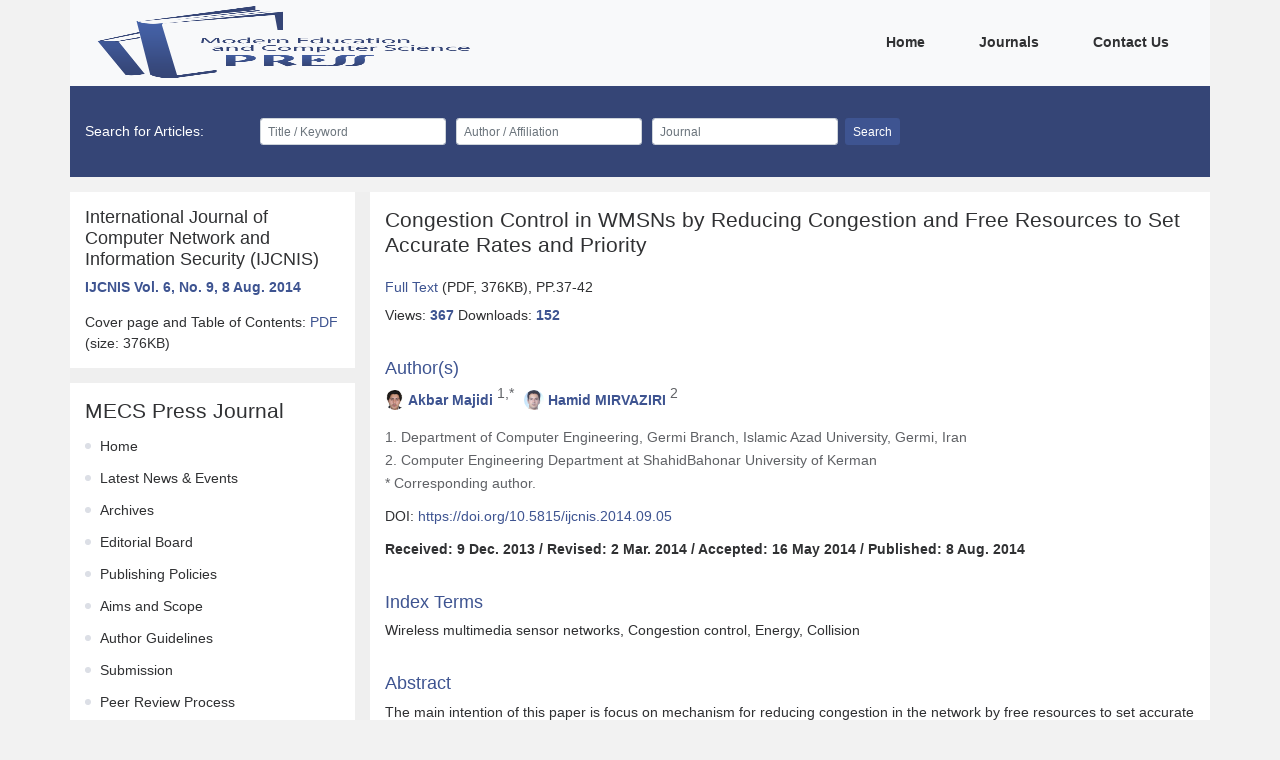

--- FILE ---
content_type: text/html
request_url: https://www.mecs-press.org/ijcnis/ijcnis-v6-n9/v6n9-5.html
body_size: 4984
content:
<!DOCTYPE html>
<html>
<head>
    <meta charset="utf-8"/>
    <meta
        name="viewport"
        content="user-scalable=no,width=device-width,initial-scale=1"
    />
    <meta charset="UTF-8">
    <meta http-equiv="Content-Type" content="text/html; charset=utf-8" />
    <meta http-equiv="Content_Language" content="en" />
        <meta name="citation_publisher_title" content="MECS Press">
<meta name="citation_paper_title" content="Congestion Control in WMSNs by Reducing Congestion and Free Resources to Set Accurate Rates and Priority">
    <meta name="citation_author" content="Akbar Majidi">
    <meta name="citation_author" content="Hamid MIRVAZIRI">
<meta name="citation_published_date" content="8 Aug. 2014">
<meta name="citation_journal_title" content="International Journal of Computer Network and Information Security">
<meta name="citation_journal_issn" content="ISSN:2074-9090,ISSN:2074-9104">
<meta name="citation_volume" content="6">
<meta name="citation_issue" content="9">
<meta name="citation_firstpage" content="37">
<meta name="citation_pdf_url" content="https://www.mecs-press.org/ijcnis/ijcnis-v6-n9/IJCNIS-V6-N9-5.pdf">
    <title>Congestion Control in WMSNs by Reducing Congestion and Free Resources to Set Accurate Rates and Priority</title>

    <link href="../../static/css/vendor.css" rel="stylesheet"/>
        <link href="../../static/css/paper.css" rel="stylesheet"/>
    <script src="../../static/config.js"></script>
    <script>
        var fileDepthPath = '../../';
    </script>
</head>
<body>
<div class="container">
    <div class="row">
        <div class="fe-header">
            <nav class="navbar navbar-expand-lg bg-light">
    <a class="navbar-brand" href="../../index.html">
        <img
            src="../../static/img/logo.png"
            class="d-inline-block align-top fe-logo"
            alt=""
        />
    </a>
    <button
        class="navbar-toggler"
        type="button"
        data-toggle="collapse"
        data-target="#navbarNav"
        aria-controls="navbarNav"
        aria-expanded="false"
        aria-label="Toggle navigation"
    >
        <i class="iconfont icon-caidan fe-menu-icon"></i>
    </button>
    <div class="collapse navbar-collapse justify-content-end" id="navbarNav">
        <ul class="navbar-nav">
                            <li class="nav-item active">
                    <a class="nav-link" href="../../index.html">
                        Home
                        <span class="sr-only">(current)</span>
                    </a>
                </li>
                            <li class="nav-item active">
                    <a class="nav-link" href="../../journals.html">
                        Journals
                        <span class="sr-only">(current)</span>
                    </a>
                </li>
                            <li class="nav-item active">
                    <a class="nav-link" href="../../contact.html">
                        Contact Us
                        <span class="sr-only">(current)</span>
                    </a>
                </li>
                    </ul>
    </div>
</nav>
        </div>
    </div>
    <div class="row d-none d-lg-block fe-search">
        <div class="col-12">
            <div class="">
                <form class="form-inline my-2 my-lg-0">
    <span class="fe-search-title">Search for Articles:</span>
    <div class="form-row">
        <div class="col">
            <input
                type="text"
                id="searchTitle"
                class="form-control form-control-sm"
                placeholder="Title / Keyword"
            />
        </div>
        <div class="col">
            <input
                type="text"
                id="searchAuthor"
                class="form-control form-control-sm"
                placeholder="Author / Affiliation"
            />
        </div>
        <div class="col">
            <input
                type="text"
                id="searchJournal"
                class="form-control form-control-sm"
                placeholder="Journal"
            />
        </div>
    </div>
    <button type="button" id="searchBtn" class="btn btn-primary btn-sm ml-2">
        Search
    </button>
</form>
            </div>
        </div>
    </div>
    <div class="w-100">
            <div class="row fe-content fe-modular-content">
        <div class="col-12 col-lg-3 fe-content-left">
            <div class="fe-journal-paper__journal">
                <h5>
                    International Journal of Computer Network and Information Security (IJCNIS)
                </h5>
                <p class="font-weight-bold fe-journal-paper__journal-issue">
                    <a href="../../ijcnis/v6n9.html">IJCNIS Vol. 6, No. 9, 8 Aug. 2014</a>
                </p>
                <p>
                    Cover page and Table of Contents:
                    <a
                        href="../../ijcnis/ijcnis-v6-n9/IJCNIS-V6-N9-Cover.pdf"
                        target="_blank"
                    >
                        PDF
                    </a>
                    (size: 376KB)
                </p>
            </div>
            <div class="fe-modular-spacing"></div>
            <div class="fe-menu-box">
    <h4 class="fe-menu-title">MECS Press Journal</h4>
    <ul class="fe-menu-list">
                    <li class="fe-menu-item">
                <a class="fe-menu-link" href="../../ijcnis/index.html">Home</a>
            </li>
                    <li class="fe-menu-item">
                <a class="fe-menu-link" href="../../ijcnis/events.html">Latest News &amp; Events</a>
            </li>
                    <li class="fe-menu-item">
                <a class="fe-menu-link" href="../../ijcnis/archives.html">Archives</a>
            </li>
                    <li class="fe-menu-item">
                <a class="fe-menu-link" href="../../ijcnis/board.html">Editorial Board</a>
            </li>
                    <li class="fe-menu-item">
                <a class="fe-menu-link" href="../../ijcnis/publishingpolicies.html">Publishing Policies</a>
            </li>
                    <li class="fe-menu-item">
                <a class="fe-menu-link" href="../../ijcnis/aims.html">Aims and Scope</a>
            </li>
                    <li class="fe-menu-item">
                <a class="fe-menu-link" href="../../ijcnis/author.html">Author Guidelines</a>
            </li>
                    <li class="fe-menu-item">
                <a class="fe-menu-link" href="../../ijcnis/submission.html">Submission</a>
            </li>
                    <li class="fe-menu-item">
                <a class="fe-menu-link" href="../../ijcnis/review.html">Peer Review Process</a>
            </li>
                    <li class="fe-menu-item">
                <a class="fe-menu-link" href="../../ijcnis/member.html">Become a member</a>
            </li>
                    <li class="fe-menu-item">
                <a class="fe-menu-link" href="../../ijcnis/indexing.html">Indexing</a>
            </li>
                    <li class="fe-menu-item">
                <a class="fe-menu-link" href="../../ijcnis/special.html">Special Issues</a>
            </li>
                    <li class="fe-menu-item">
                <a class="fe-menu-link" href="../../ijcnis/apc.html">Article Processing Charge</a>
            </li>
                    <li class="fe-menu-item">
                <a class="fe-menu-link" href="../../ijcnis/ethics.html">Publication Ethics and Malpractice Statement</a>
            </li>
            </ul>
</div>
            <div class="fe-modular-spacing"></div>
            <div class="mt-24 fe-carousel-right-box">
                <div id="paperAdv" class="fe-carousel-right"></div>
            </div>
            <div class="fe-modular-spacing d-lg-none"></div>
        </div>
        <div class="col-12 col-lg-9 fe-content-right fe-content-right__nopadding">
            <div class="fe-content-right__second fe-paper fe-paper-detail">
                <div class="fe-paper-detail__item">
                    <h4 class="fe-paper-name">
                        Congestion Control in WMSNs by Reducing Congestion and Free Resources to Set Accurate Rates and Priority
                    </h4>
                    <p>
                        <a
                            href="javascript:void(0);"
                            id="paperPdf"
                            data-href="../../ijcnis/ijcnis-v6-n9/IJCNIS-V6-N9-5.pdf"
                        >
                            Full Text
                        </a>
                        (PDF, 376KB), PP.37-42
                    </p>
                    <p class="fe-paper-detail__nums"
                       id="paperId"
                       data-id="2452">
                        Views: <span id="viewNum">0</span>
                        Downloads: <span id="downloadNum">0</span>


                    </p>
                </div>
                <div class="fe-paper-detail__item">
                    <h5 class="fe-paper-detail__title">Author(s)</h5>
                    <p class="fe-paper__item-author">
                                                    <span class="fe-paper__item-author-item">
                                                                    <img
                                        class="fe-paper__item-author-avatar"
                                        src="../../static/img/author/2209.png"
                                        alt=""
                                    />
                                                                <span>
                                  <a href="../../authors/102209.html"
                                     target="_blank">Akbar Majidi</a>
                                  <sup class="fe-paper__item-author-index">1,*</sup>
                                </span>
                            </span>
                                                    <span class="fe-paper__item-author-item">
                                                                    <img
                                        class="fe-paper__item-author-avatar"
                                        src="../../static/img/author/5286.png"
                                        alt=""
                                    />
                                                                <span>
                                  <a href="../../authors/105286.html"
                                     target="_blank">Hamid MIRVAZIRI</a>
                                  <sup class="fe-paper__item-author-index">2</sup>
                                </span>
                            </span>
                                            </p>
                    <div class="fe-paper-author__company">
                                                    <p>
                                1. Department of Computer Engineering, Germi Branch, Islamic Azad University, Germi, Iran
                            </p>
                                                    <p>
                                2. Computer Engineering Department at ShahidBahonar University of Kerman
                            </p>
                                                <p>* Corresponding author.</p>
                    </div>
                    <p class="fe-paper-author__date" style="font-weight: normal;">
                        DOI:
                        <a
                            target="_blank"
                            href="https://doi.org/10.5815/ijcnis.2014.09.05"
                        >
                            https://doi.org/10.5815/ijcnis.2014.09.05
                        </a>
                    </p>
                    <p class="fe-paper-author__date">
                        Received: 9 Dec. 2013 / Revised: 2 Mar. 2014 /
                        Accepted: 16 May 2014 / Published: 8 Aug. 2014
                    </p>
                </div>
                <div class="fe-paper-detail__item">
                    <h5 class="fe-paper-detail__title">Index Terms</h5>
                    <p>Wireless multimedia sensor networks, Congestion control, Energy, Collision</p>
                </div>
                <div class="fe-paper-detail__item fe-paper-detail__item-abstract">
                    <h5 class="fe-paper-detail__title">Abstract</h5>
                    <p>
                        <p>The main intention of this paper is focus on mechanism for reducing congestion in the network by free resources to set accurate rates and priority data needs. If two nodes send their packets in the shortest path to the parent node in a crowded place, a source node must prioritize the data and uses data that have lower priorities of a suitable detour nodes consisting of low or non- active consciously. The proposed algorithm is applied to the nodes near the base station (which convey more traffic) after the congestion detection mechanism detected the congestion. Obtained results from simulation test done by NS-2 simulator demonstrate the innovation and validity of proposed method with better performance in comparison with CCF, PCCP and DCCP protocols.</p>
                    </p>
                </div>
                <div class="fe-paper-detail__item">
                    <h5 class="fe-paper-detail__title">Cite This Paper</h5>
                    <p>
                        <p>Akbar Majidi, Hamid Mirvaziri, "Congestion Control in WMSNs by Reducing Congestion and Free Resources to Set Accurate Rates and Priority", International Journal of Computer Network and Information Security(IJCNIS), vol.6, no.9, pp.37-42, 2014. DOI:10.5815/ijcnis.2014.09.05</p>
                    </p>
                </div>
                <div class="fe-paper-detail__item fe-paper-detail__reference">
                    <h5 class="fe-paper-detail__title">Reference</h5>
                    <div>
                        <p>[1]Akbar MAJIDI, Hamid MIRVAZIRI. BDCC: Backpressure routing and dynamic prioritization for congestion control in WMSNs. I.J. Computer Network and Information Security; 2014, 5, 29-34.<br />[2]Akyildiz I, Melodia WT, Chowdhury KR. A survey on wireless multimedia sensor networks. Computer Networks 2007; 51:921&ndash;960.<br />[3]Aky?ld?z IF, Su W, Sankarasubramaniam Y, ?ay?rc? E. Wireless Sensor Networks: Survey. Computer Networks 2002; 38:393&ndash;422.<br />[4]Neely M. J and Urgaonkar R. Optimal Backpressure Routing in Wireless Networks with Multi-Receiver Diversity. Ad Hoc Networks 2009; 7: 862-881.<br />[5]H.A. Shayanfar, E.S. Barazandeh, S.J. Seyed Shenava, A. Ghasemi, O. Abedinia. SOLVING OPTIMAL UNIT COMMITMENT BY IMPROVED HONEY BEE MATING OPTIMIZATION. International Journal on &ldquo;Technical and Physical Problems of Engineering&rdquo; (IJTPE) 2012; 4, 38-45.<br />[6]Yaghmaee MH, Adjerohb DA. Priority-based rate control for service differentiation and congestion control in wireless multimedia sensor networks.Computer Networks 2009; 53: 1798&ndash;1811.<br />[7]LIN Q, Wang R, Jian. Novel congestion control approach in wireless multimedia sensor networks. Journal of China Universities of Posts and Telecommunications 2012; 18: 1&ndash;8.<br />[8]Swastik Brahma, Mainak Chatterjee, Kevin Kwiat, Pramod K. Varshney. Traffic management in wireless sensor networks: Decoupling congestion control and fairness. Computer Communications 2012; 35:670-681.<br />[9]Mattsson N. A DCCP module for ns-2. MSc, Lule? University of Technology, Lule?, Sweden, 2004.<br />[10]Harjot Bawa,Parminder Singh,Rakesh Kumar, &ldquo;An Efficient Novel Key Management Scheme for Enhancing User Authentication in A WSN", IJCNIS, vol.5, no.1, PP.56-64, DOI: 10.5815/ijcnis.2013.01.07.<br />[11]Qinghua Wang. Traffic Analysis, Modeling and Their Applications in Energy-Constrained Wireless-Sensor Networks - On Network Optimization and Anomaly Detection. Phd, Information Technology and Media Mid Sweden University, Sundsvall, Sweden, 2010.<br />[12]Ozlem Durmaz Ince. A survey on multi-channel communication in wireless sensor networks. Computer Networks 2011; 55:3081&ndash;3099.<br />[13]Yin X, Zhou X, Huang R, Fang Y, Li S. A fairness &ndash; aware congestion control scheme in wireless sensor networks. IEEE Transactions on Vehicular Technology 2009; 58:5225&ndash;5234.<br />[14]Zawodniok M, Jagannathan S. Predictive congestion control protocol for wireless sensor networks. IEEE Transactions on Wireless Communications 2007; 6:3955&ndash;3963.<br />[15]Felemban E, Chang-Gun Lee, Ekici E. MMSPEED: multipath multi- SPEED protocol for QoS guarantee of reliability and timeliness in wireless sensor networks. IEEE Transactions on Mobile Computing 2006; 5:738&ndash;754.</p>
                    </div>





















                </div>
            </div>
        </div>
    </div>
    </div>
    <div class="fe-footer">
        <div class="row fe-footer-box">
    <div class="col-12 col-lg-3">
        <div class="fe-footer-subscribe">
            <p>
                Subscribe to receive issue release notifications and newsletters from
                MECS Press journals
            </p>
            <form class="form my-2 my-lg-0">
                <div class="form-row">
                    <div class="col">
                        <input
                            id="subscribeEmail"
                            type="email"
                            class="form-control form-control-sm"
                            placeholder="Enter your email address..."
                        />
                    </div>
                </div>
                <button type="button" class="btn btn-primary btn-sm mt-3" id="subscribe">
                    Subscribe
                </button>
            </form>
        </div>
    </div>
    <div class="col-12 col-lg-6" id="footerWebsite"></div>
    <div class="col-12 col-lg-3">
        <div class="fe-footer-others">














        </div>
    </div>
</div>
<div class="row fe-footer-copyright">
    <div class="col-12" id="footerCopyright"></div>
</div>
    </div>
</div>

<script defer="defer" src="../../static/js/vendor.js"></script>
    <script defer="defer" src="../../static/js/paper.js"></script>
</body>
</html>


--- FILE ---
content_type: text/css
request_url: https://www.mecs-press.org/static/css/paper.css
body_size: 1591
content:
.fe-paper-detail{margin-top:0;font-size:14px}.fe-paper-name{margin-bottom:20px}.fe-paper-download{font-weight:bold}.fe-paper-detail__nums span{color:#3e5491;font-weight:bold}.fe-paper-detail__item{margin-bottom:32px}.fe-paper-detail__title{color:#3e5491}.fe-paper-detail__item-abstract>p{margin:0;line-height:22px}.fe-paper-detail__reference>p{margin-bottom:12px}.fe-paper-author__company{margin-top:12px;font-size:14px;color:#606266}.fe-paper-author__company p{margin:2px 0}.fe-paper__item-author-item{display:inline-block;margin:4px 6px 4px 0;font-weight:bold}.fe-paper__item-author-index{font-size:14px;color:#606266;font-style:normal;font-weight:normal}.fe-paper-author__date{margin-top:12px;font-size:14px;font-weight:bold}.paper-cite-num{font-style:normal}

/*# sourceMappingURL=[data-uri]*/

--- FILE ---
content_type: application/javascript
request_url: https://www.mecs-press.org/static/config.js
body_size: -44
content:
projectConfig={api:"https://www.mecs-press.org/manageServer/api"};